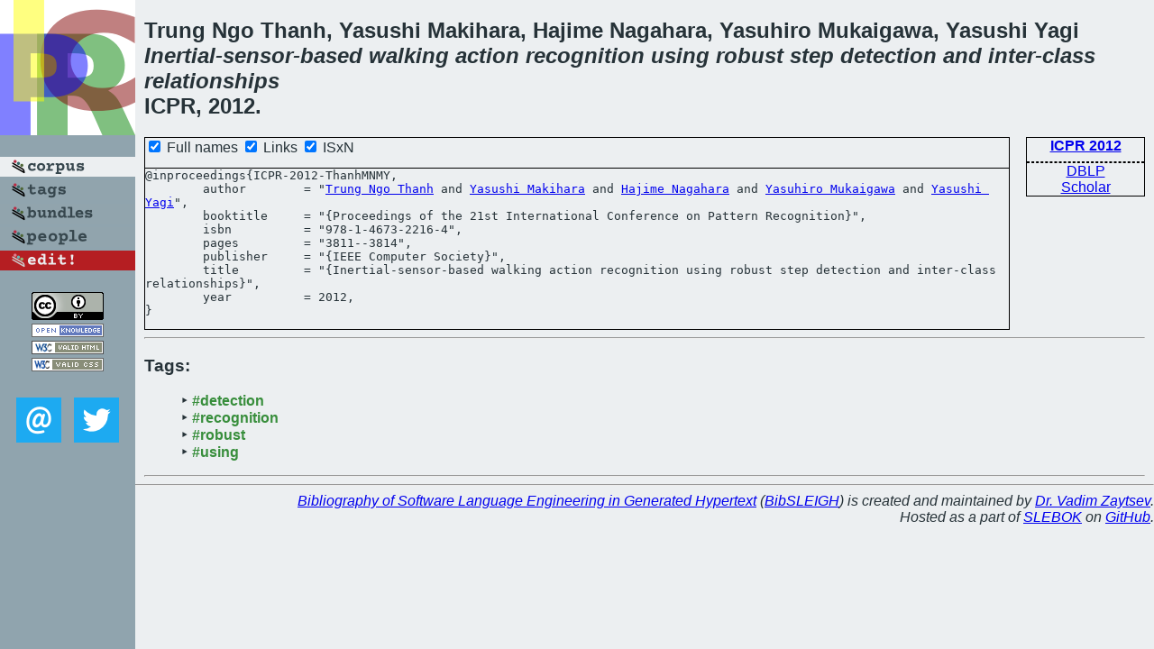

--- FILE ---
content_type: text/html; charset=utf-8
request_url: https://bibtex.github.io/ICPR-2012-ThanhMNMY.html
body_size: 1732
content:
<!DOCTYPE html>
<html>
<head>
	<meta http-equiv="Content-Type" content="text/html; charset=UTF-8"/>
	<meta name="keywords" content="software linguistics, software language engineering, book of knowledge, glossary, academic publications, scientific research, open knowledge, open science"/>
	<title>BibSLEIGH — Inertial-sensor-based walking action recognition using robust step detection and inter-class relationships</title>
	<link href="stuff/bib.css" rel="stylesheet" type="text/css"/>
	<link href='http://fonts.googleapis.com/css?family=Exo+2:400,700,400italic,700italic' rel='stylesheet' type='text/css'>
	<script src="stuff/jquery.min.js" type="text/javascript"></script>
</head>
<body>
<div class="left">
	<a href="index.html"><img src="stuff/icpr.png" alt="Inertial-sensor-based walking action recognition using robust step detection and inter-class relationships" title="Inertial-sensor-based walking action recognition using robust step detection and inter-class relationships" class="pad"/></a>

	<div class="pad">
		<a href="index.html"><img src="stuff/a-corpus.png" alt="BibSLEIGH corpus" title="All papers in the corpus"/></a><br/>
		<a href="tag/index.html"><img src="stuff/p-tags.png" alt="BibSLEIGH tags" title="All known tags"/></a><br/>
		<a href="bundle/index.html"><img src="stuff/p-bundles.png" alt="BibSLEIGH bundles" title="All selected bundles"/></a><br/>
		<a href="person/index.html"><img src="stuff/p-people.png" alt="BibSLEIGH people" title="All contributors"/></a><br/>
<a href="https://github.com/slebok/bibsleigh/edit/master/corpus/KER\2012\ICPR-2012\ICPR-2012-ThanhMNMY.json"><img src="stuff/edit.png" alt="EDIT!" title="EDIT!"/></a>
	</div>
	<a href="http://creativecommons.org/licenses/by/4.0/" title="CC-BY"><img src="stuff/cc-by.png" alt="CC-BY"/></a><br/>
	<a href="http://opendatacommons.org/licenses/by/summary/" title="Open Knowledge"><img src="stuff/open-knowledge.png" alt="Open Knowledge" /></a><br/>
	<a href="http://validator.w3.org/check/referer" title="XHTML 1.0 W3C Rec"><img src="stuff/xhtml.png" alt="XHTML 1.0 W3C Rec" /></a><br/>
	<a href="http://jigsaw.w3.org/css-validator/check/referer" title="CSS 2.1 W3C CanRec"><img src="stuff/css.png" alt="CSS 2.1 W3C CanRec" class="pad" /></a><br/>
	<div class="sm">
		<a href="mailto:vadim@grammarware.net"><img src="stuff/email.png" alt="email" title="Complain!" /></a>
		<a href="https://twitter.com/intent/tweet?screen_name=grammarware"><img src="stuff/twitter.png" alt="twitter" title="Mention!" /></a>
	</div>

</div>
<div class="main">
<h2>Trung Ngo Thanh, Yasushi Makihara, Hajime Nagahara, Yasuhiro Mukaigawa, Yasushi Yagi<br/><em><a href="word/inerti.html">Inertial</a>-<a href="word/sensor.html">sensor</a>-<a href="word/base.html">based</a> <a href="word/walk.html">walking</a> <a href="word/action.html">action</a> <a href="word/recognit.html">recognition</a> <a href="word/use.html">using</a> <a href="word/robust.html">robust</a> <a href="word/step.html">step</a> <a href="word/detect.html">detection</a> and <a href="word/inter.html">inter</a>-<a href="word/class.html">class</a> <a href="word/relationship.html">relationships</a></em><br/>ICPR, 2012.</h2>
<div class="rbox">
<strong><a href="ICPR-2012.html">ICPR 2012</a></strong><hr/><a href="http://dblp.org/rec/html/conf/icpr/ThanhMNMY12">DBLP</a><br/>
<a href="https://scholar.google.com/scholar?q=%22Inertial-sensor-based+walking+action+recognition+using+robust+step+detection+and+inter-class+relationships%22">Scholar</a>
</div>
<div class="pre"><form action="#">
	<input type="checkbox" checked="checked" onClick="$('#booktitle').text(this.checked?'Proceedings of the 21st International Conference on Pattern Recognition':'ICPR');$('#publisher').text(this.checked?'IEEE Computer Society':'IEEE CS');"/> Full names
	<input type="checkbox" checked="checked" onClick="(this.checked)?$('.uri').show():$('.uri').hide();"/> Links
	<input type="checkbox" checked="checked" onClick="(this.checked)?$('#isbn').show():$('#isbn').hide();"/> ISxN
	</form><pre>@inproceedings{ICPR-2012-ThanhMNMY,
	author        = "<a href="person/Trung_Ngo_Thanh.html">Trung Ngo Thanh</a> and <a href="person/Yasushi_Makihara.html">Yasushi Makihara</a> and <a href="person/Hajime_Nagahara.html">Hajime Nagahara</a> and <a href="person/Yasuhiro_Mukaigawa.html">Yasuhiro Mukaigawa</a> and <a href="person/Yasushi_Yagi.html">Yasushi Yagi</a>",
	booktitle     = "{<span id="booktitle">Proceedings of the 21st International Conference on Pattern Recognition</span>}",
<span id="isbn">	isbn          = "978-1-4673-2216-4",
</span>	pages         = "3811--3814",
	publisher     = "{<span id="publisher">IEEE Computer Society</span>}",
	title         = "{Inertial-sensor-based walking action recognition using robust step detection and inter-class relationships}",
	year          = 2012,
}</pre>
</div>
<hr/>
<h3>Tags:</h3><ul class="tri"><li class="tag"><a href="tag/detection.html">#detection</a></li>
<li class="tag"><a href="tag/recognition.html">#recognition</a></li>
<li class="tag"><a href="tag/robust.html">#robust</a></li>
<li class="tag"><a href="tag/using.html">#using</a></li></ul><hr/>
</div>
<hr style="clear:both"/>
<div class="last">
	<em>
		<a href="http://bibtex.github.io">Bibliography of Software Language Engineering in Generated Hypertext</a>
		(<a href="http://github.com/slebok/bibsleigh">BibSLEIGH</a>) is
		created and maintained by <a href="http://grammarware.github.io/">Dr. Vadim Zaytsev</a>.<br/>
		Hosted as a part of <a href="http://slebok.github.io/">SLEBOK</a> on <a href="http://www.github.com/">GitHub</a>.
	</em>
</div>
</body>
</html>